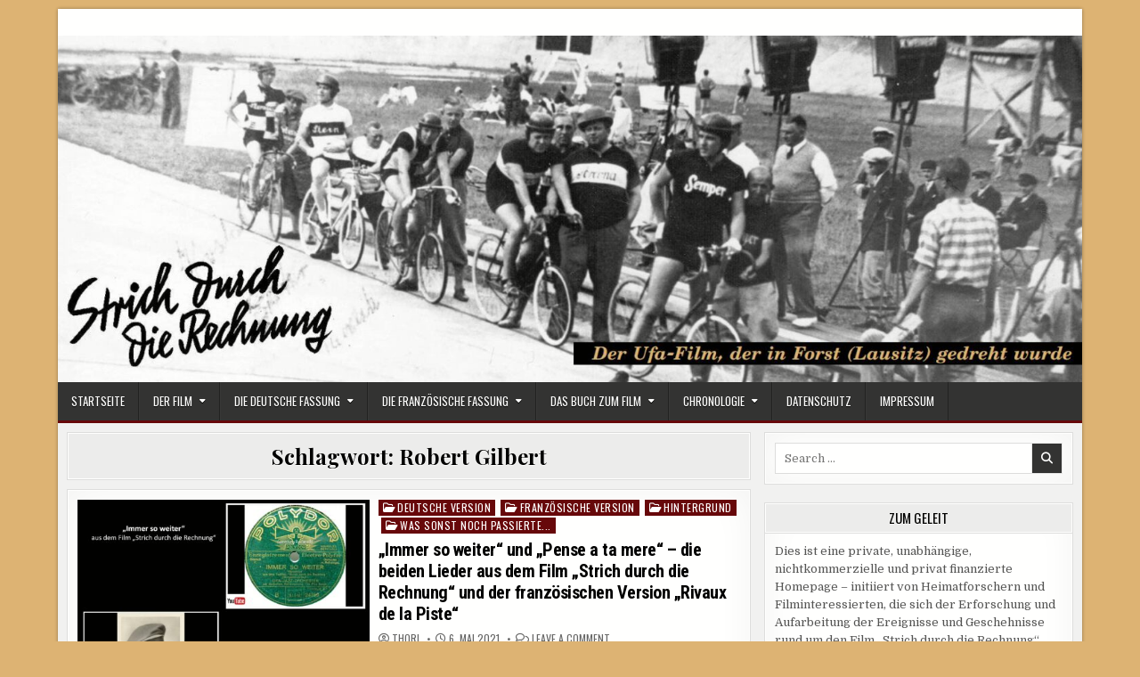

--- FILE ---
content_type: text/html; charset=UTF-8
request_url: http://strich-durch-die-rechnung.de/tag/robert-gilbert/
body_size: 56830
content:
<!DOCTYPE html>
<html lang="de">
<head>
<meta charset="UTF-8">
<meta name="viewport" content="width=device-width, initial-scale=1.0">
<link rel="profile" href="http://gmpg.org/xfn/11">
<title>Robert Gilbert &#8211; Strich durch die Rechnung</title>
<meta name='robots' content='max-image-preview:large' />
<link rel='dns-prefetch' href='//fonts.googleapis.com' />
<link rel="alternate" type="application/rss+xml" title="Strich durch die Rechnung &raquo; Feed" href="http://strich-durch-die-rechnung.de/feed/" />
<link rel="alternate" type="application/rss+xml" title="Strich durch die Rechnung &raquo; Kommentar-Feed" href="http://strich-durch-die-rechnung.de/comments/feed/" />
<link rel="alternate" type="application/rss+xml" title="Strich durch die Rechnung &raquo; Robert Gilbert Schlagwort-Feed" href="http://strich-durch-die-rechnung.de/tag/robert-gilbert/feed/" />
<style id='wp-img-auto-sizes-contain-inline-css' type='text/css'>
img:is([sizes=auto i],[sizes^="auto," i]){contain-intrinsic-size:3000px 1500px}
/*# sourceURL=wp-img-auto-sizes-contain-inline-css */
</style>
<style id='wp-emoji-styles-inline-css' type='text/css'>

	img.wp-smiley, img.emoji {
		display: inline !important;
		border: none !important;
		box-shadow: none !important;
		height: 1em !important;
		width: 1em !important;
		margin: 0 0.07em !important;
		vertical-align: -0.1em !important;
		background: none !important;
		padding: 0 !important;
	}
/*# sourceURL=wp-emoji-styles-inline-css */
</style>
<style id='wp-block-library-inline-css' type='text/css'>
:root{--wp-block-synced-color:#7a00df;--wp-block-synced-color--rgb:122,0,223;--wp-bound-block-color:var(--wp-block-synced-color);--wp-editor-canvas-background:#ddd;--wp-admin-theme-color:#007cba;--wp-admin-theme-color--rgb:0,124,186;--wp-admin-theme-color-darker-10:#006ba1;--wp-admin-theme-color-darker-10--rgb:0,107,160.5;--wp-admin-theme-color-darker-20:#005a87;--wp-admin-theme-color-darker-20--rgb:0,90,135;--wp-admin-border-width-focus:2px}@media (min-resolution:192dpi){:root{--wp-admin-border-width-focus:1.5px}}.wp-element-button{cursor:pointer}:root .has-very-light-gray-background-color{background-color:#eee}:root .has-very-dark-gray-background-color{background-color:#313131}:root .has-very-light-gray-color{color:#eee}:root .has-very-dark-gray-color{color:#313131}:root .has-vivid-green-cyan-to-vivid-cyan-blue-gradient-background{background:linear-gradient(135deg,#00d084,#0693e3)}:root .has-purple-crush-gradient-background{background:linear-gradient(135deg,#34e2e4,#4721fb 50%,#ab1dfe)}:root .has-hazy-dawn-gradient-background{background:linear-gradient(135deg,#faaca8,#dad0ec)}:root .has-subdued-olive-gradient-background{background:linear-gradient(135deg,#fafae1,#67a671)}:root .has-atomic-cream-gradient-background{background:linear-gradient(135deg,#fdd79a,#004a59)}:root .has-nightshade-gradient-background{background:linear-gradient(135deg,#330968,#31cdcf)}:root .has-midnight-gradient-background{background:linear-gradient(135deg,#020381,#2874fc)}:root{--wp--preset--font-size--normal:16px;--wp--preset--font-size--huge:42px}.has-regular-font-size{font-size:1em}.has-larger-font-size{font-size:2.625em}.has-normal-font-size{font-size:var(--wp--preset--font-size--normal)}.has-huge-font-size{font-size:var(--wp--preset--font-size--huge)}.has-text-align-center{text-align:center}.has-text-align-left{text-align:left}.has-text-align-right{text-align:right}.has-fit-text{white-space:nowrap!important}#end-resizable-editor-section{display:none}.aligncenter{clear:both}.items-justified-left{justify-content:flex-start}.items-justified-center{justify-content:center}.items-justified-right{justify-content:flex-end}.items-justified-space-between{justify-content:space-between}.screen-reader-text{border:0;clip-path:inset(50%);height:1px;margin:-1px;overflow:hidden;padding:0;position:absolute;width:1px;word-wrap:normal!important}.screen-reader-text:focus{background-color:#ddd;clip-path:none;color:#444;display:block;font-size:1em;height:auto;left:5px;line-height:normal;padding:15px 23px 14px;text-decoration:none;top:5px;width:auto;z-index:100000}html :where(.has-border-color){border-style:solid}html :where([style*=border-top-color]){border-top-style:solid}html :where([style*=border-right-color]){border-right-style:solid}html :where([style*=border-bottom-color]){border-bottom-style:solid}html :where([style*=border-left-color]){border-left-style:solid}html :where([style*=border-width]){border-style:solid}html :where([style*=border-top-width]){border-top-style:solid}html :where([style*=border-right-width]){border-right-style:solid}html :where([style*=border-bottom-width]){border-bottom-style:solid}html :where([style*=border-left-width]){border-left-style:solid}html :where(img[class*=wp-image-]){height:auto;max-width:100%}:where(figure){margin:0 0 1em}html :where(.is-position-sticky){--wp-admin--admin-bar--position-offset:var(--wp-admin--admin-bar--height,0px)}@media screen and (max-width:600px){html :where(.is-position-sticky){--wp-admin--admin-bar--position-offset:0px}}

/*# sourceURL=wp-block-library-inline-css */
</style><style id='global-styles-inline-css' type='text/css'>
:root{--wp--preset--aspect-ratio--square: 1;--wp--preset--aspect-ratio--4-3: 4/3;--wp--preset--aspect-ratio--3-4: 3/4;--wp--preset--aspect-ratio--3-2: 3/2;--wp--preset--aspect-ratio--2-3: 2/3;--wp--preset--aspect-ratio--16-9: 16/9;--wp--preset--aspect-ratio--9-16: 9/16;--wp--preset--color--black: #000000;--wp--preset--color--cyan-bluish-gray: #abb8c3;--wp--preset--color--white: #ffffff;--wp--preset--color--pale-pink: #f78da7;--wp--preset--color--vivid-red: #cf2e2e;--wp--preset--color--luminous-vivid-orange: #ff6900;--wp--preset--color--luminous-vivid-amber: #fcb900;--wp--preset--color--light-green-cyan: #7bdcb5;--wp--preset--color--vivid-green-cyan: #00d084;--wp--preset--color--pale-cyan-blue: #8ed1fc;--wp--preset--color--vivid-cyan-blue: #0693e3;--wp--preset--color--vivid-purple: #9b51e0;--wp--preset--gradient--vivid-cyan-blue-to-vivid-purple: linear-gradient(135deg,rgb(6,147,227) 0%,rgb(155,81,224) 100%);--wp--preset--gradient--light-green-cyan-to-vivid-green-cyan: linear-gradient(135deg,rgb(122,220,180) 0%,rgb(0,208,130) 100%);--wp--preset--gradient--luminous-vivid-amber-to-luminous-vivid-orange: linear-gradient(135deg,rgb(252,185,0) 0%,rgb(255,105,0) 100%);--wp--preset--gradient--luminous-vivid-orange-to-vivid-red: linear-gradient(135deg,rgb(255,105,0) 0%,rgb(207,46,46) 100%);--wp--preset--gradient--very-light-gray-to-cyan-bluish-gray: linear-gradient(135deg,rgb(238,238,238) 0%,rgb(169,184,195) 100%);--wp--preset--gradient--cool-to-warm-spectrum: linear-gradient(135deg,rgb(74,234,220) 0%,rgb(151,120,209) 20%,rgb(207,42,186) 40%,rgb(238,44,130) 60%,rgb(251,105,98) 80%,rgb(254,248,76) 100%);--wp--preset--gradient--blush-light-purple: linear-gradient(135deg,rgb(255,206,236) 0%,rgb(152,150,240) 100%);--wp--preset--gradient--blush-bordeaux: linear-gradient(135deg,rgb(254,205,165) 0%,rgb(254,45,45) 50%,rgb(107,0,62) 100%);--wp--preset--gradient--luminous-dusk: linear-gradient(135deg,rgb(255,203,112) 0%,rgb(199,81,192) 50%,rgb(65,88,208) 100%);--wp--preset--gradient--pale-ocean: linear-gradient(135deg,rgb(255,245,203) 0%,rgb(182,227,212) 50%,rgb(51,167,181) 100%);--wp--preset--gradient--electric-grass: linear-gradient(135deg,rgb(202,248,128) 0%,rgb(113,206,126) 100%);--wp--preset--gradient--midnight: linear-gradient(135deg,rgb(2,3,129) 0%,rgb(40,116,252) 100%);--wp--preset--font-size--small: 13px;--wp--preset--font-size--medium: 20px;--wp--preset--font-size--large: 36px;--wp--preset--font-size--x-large: 42px;--wp--preset--spacing--20: 0.44rem;--wp--preset--spacing--30: 0.67rem;--wp--preset--spacing--40: 1rem;--wp--preset--spacing--50: 1.5rem;--wp--preset--spacing--60: 2.25rem;--wp--preset--spacing--70: 3.38rem;--wp--preset--spacing--80: 5.06rem;--wp--preset--shadow--natural: 6px 6px 9px rgba(0, 0, 0, 0.2);--wp--preset--shadow--deep: 12px 12px 50px rgba(0, 0, 0, 0.4);--wp--preset--shadow--sharp: 6px 6px 0px rgba(0, 0, 0, 0.2);--wp--preset--shadow--outlined: 6px 6px 0px -3px rgb(255, 255, 255), 6px 6px rgb(0, 0, 0);--wp--preset--shadow--crisp: 6px 6px 0px rgb(0, 0, 0);}:where(.is-layout-flex){gap: 0.5em;}:where(.is-layout-grid){gap: 0.5em;}body .is-layout-flex{display: flex;}.is-layout-flex{flex-wrap: wrap;align-items: center;}.is-layout-flex > :is(*, div){margin: 0;}body .is-layout-grid{display: grid;}.is-layout-grid > :is(*, div){margin: 0;}:where(.wp-block-columns.is-layout-flex){gap: 2em;}:where(.wp-block-columns.is-layout-grid){gap: 2em;}:where(.wp-block-post-template.is-layout-flex){gap: 1.25em;}:where(.wp-block-post-template.is-layout-grid){gap: 1.25em;}.has-black-color{color: var(--wp--preset--color--black) !important;}.has-cyan-bluish-gray-color{color: var(--wp--preset--color--cyan-bluish-gray) !important;}.has-white-color{color: var(--wp--preset--color--white) !important;}.has-pale-pink-color{color: var(--wp--preset--color--pale-pink) !important;}.has-vivid-red-color{color: var(--wp--preset--color--vivid-red) !important;}.has-luminous-vivid-orange-color{color: var(--wp--preset--color--luminous-vivid-orange) !important;}.has-luminous-vivid-amber-color{color: var(--wp--preset--color--luminous-vivid-amber) !important;}.has-light-green-cyan-color{color: var(--wp--preset--color--light-green-cyan) !important;}.has-vivid-green-cyan-color{color: var(--wp--preset--color--vivid-green-cyan) !important;}.has-pale-cyan-blue-color{color: var(--wp--preset--color--pale-cyan-blue) !important;}.has-vivid-cyan-blue-color{color: var(--wp--preset--color--vivid-cyan-blue) !important;}.has-vivid-purple-color{color: var(--wp--preset--color--vivid-purple) !important;}.has-black-background-color{background-color: var(--wp--preset--color--black) !important;}.has-cyan-bluish-gray-background-color{background-color: var(--wp--preset--color--cyan-bluish-gray) !important;}.has-white-background-color{background-color: var(--wp--preset--color--white) !important;}.has-pale-pink-background-color{background-color: var(--wp--preset--color--pale-pink) !important;}.has-vivid-red-background-color{background-color: var(--wp--preset--color--vivid-red) !important;}.has-luminous-vivid-orange-background-color{background-color: var(--wp--preset--color--luminous-vivid-orange) !important;}.has-luminous-vivid-amber-background-color{background-color: var(--wp--preset--color--luminous-vivid-amber) !important;}.has-light-green-cyan-background-color{background-color: var(--wp--preset--color--light-green-cyan) !important;}.has-vivid-green-cyan-background-color{background-color: var(--wp--preset--color--vivid-green-cyan) !important;}.has-pale-cyan-blue-background-color{background-color: var(--wp--preset--color--pale-cyan-blue) !important;}.has-vivid-cyan-blue-background-color{background-color: var(--wp--preset--color--vivid-cyan-blue) !important;}.has-vivid-purple-background-color{background-color: var(--wp--preset--color--vivid-purple) !important;}.has-black-border-color{border-color: var(--wp--preset--color--black) !important;}.has-cyan-bluish-gray-border-color{border-color: var(--wp--preset--color--cyan-bluish-gray) !important;}.has-white-border-color{border-color: var(--wp--preset--color--white) !important;}.has-pale-pink-border-color{border-color: var(--wp--preset--color--pale-pink) !important;}.has-vivid-red-border-color{border-color: var(--wp--preset--color--vivid-red) !important;}.has-luminous-vivid-orange-border-color{border-color: var(--wp--preset--color--luminous-vivid-orange) !important;}.has-luminous-vivid-amber-border-color{border-color: var(--wp--preset--color--luminous-vivid-amber) !important;}.has-light-green-cyan-border-color{border-color: var(--wp--preset--color--light-green-cyan) !important;}.has-vivid-green-cyan-border-color{border-color: var(--wp--preset--color--vivid-green-cyan) !important;}.has-pale-cyan-blue-border-color{border-color: var(--wp--preset--color--pale-cyan-blue) !important;}.has-vivid-cyan-blue-border-color{border-color: var(--wp--preset--color--vivid-cyan-blue) !important;}.has-vivid-purple-border-color{border-color: var(--wp--preset--color--vivid-purple) !important;}.has-vivid-cyan-blue-to-vivid-purple-gradient-background{background: var(--wp--preset--gradient--vivid-cyan-blue-to-vivid-purple) !important;}.has-light-green-cyan-to-vivid-green-cyan-gradient-background{background: var(--wp--preset--gradient--light-green-cyan-to-vivid-green-cyan) !important;}.has-luminous-vivid-amber-to-luminous-vivid-orange-gradient-background{background: var(--wp--preset--gradient--luminous-vivid-amber-to-luminous-vivid-orange) !important;}.has-luminous-vivid-orange-to-vivid-red-gradient-background{background: var(--wp--preset--gradient--luminous-vivid-orange-to-vivid-red) !important;}.has-very-light-gray-to-cyan-bluish-gray-gradient-background{background: var(--wp--preset--gradient--very-light-gray-to-cyan-bluish-gray) !important;}.has-cool-to-warm-spectrum-gradient-background{background: var(--wp--preset--gradient--cool-to-warm-spectrum) !important;}.has-blush-light-purple-gradient-background{background: var(--wp--preset--gradient--blush-light-purple) !important;}.has-blush-bordeaux-gradient-background{background: var(--wp--preset--gradient--blush-bordeaux) !important;}.has-luminous-dusk-gradient-background{background: var(--wp--preset--gradient--luminous-dusk) !important;}.has-pale-ocean-gradient-background{background: var(--wp--preset--gradient--pale-ocean) !important;}.has-electric-grass-gradient-background{background: var(--wp--preset--gradient--electric-grass) !important;}.has-midnight-gradient-background{background: var(--wp--preset--gradient--midnight) !important;}.has-small-font-size{font-size: var(--wp--preset--font-size--small) !important;}.has-medium-font-size{font-size: var(--wp--preset--font-size--medium) !important;}.has-large-font-size{font-size: var(--wp--preset--font-size--large) !important;}.has-x-large-font-size{font-size: var(--wp--preset--font-size--x-large) !important;}
/*# sourceURL=global-styles-inline-css */
</style>

<style id='classic-theme-styles-inline-css' type='text/css'>
/*! This file is auto-generated */
.wp-block-button__link{color:#fff;background-color:#32373c;border-radius:9999px;box-shadow:none;text-decoration:none;padding:calc(.667em + 2px) calc(1.333em + 2px);font-size:1.125em}.wp-block-file__button{background:#32373c;color:#fff;text-decoration:none}
/*# sourceURL=/wp-includes/css/classic-themes.min.css */
</style>
<link rel='stylesheet' id='bst-styles-css' href='http://strich-durch-die-rechnung.de/wp-content/plugins/bst-dsgvo-cookie/includes/css/style.css?ver=6.9' type='text/css' media='all' />
<link rel='stylesheet' id='bst-alert1-css-css' href='http://strich-durch-die-rechnung.de/wp-content/plugins/bst-dsgvo-cookie/includes/css/bst-mesage.css?ver=6.9' type='text/css' media='all' />
<link rel='stylesheet' id='bst-alert2-css-css' href='http://strich-durch-die-rechnung.de/wp-content/plugins/bst-dsgvo-cookie/includes/css/bst-mesage-flat-theme.css?ver=6.9' type='text/css' media='all' />
<link rel='stylesheet' id='boldwp-maincss-css' href='http://strich-durch-die-rechnung.de/wp-content/themes/boldwp/style.css' type='text/css' media='all' />
<link rel='stylesheet' id='fontawesome-css' href='http://strich-durch-die-rechnung.de/wp-content/themes/boldwp/assets/css/all.min.css' type='text/css' media='all' />
<link rel='stylesheet' id='boldwp-webfont-css' href='//fonts.googleapis.com/css?family=Playfair+Display:400,400i,700,700i|Domine:400,700|Oswald:400,700|Patua+One|Roboto+Condensed:400,400i,700,700i&#038;display=swap' type='text/css' media='all' />
<link rel='stylesheet' id='tablepress-default-css' href='http://strich-durch-die-rechnung.de/wp-content/plugins/tablepress/css/build/default.css?ver=3.2.6' type='text/css' media='all' />
<script type="text/javascript" src="http://strich-durch-die-rechnung.de/wp-includes/js/jquery/jquery.min.js?ver=3.7.1" id="jquery-core-js"></script>
<script type="text/javascript" src="http://strich-durch-die-rechnung.de/wp-includes/js/jquery/jquery-migrate.min.js?ver=3.4.1" id="jquery-migrate-js"></script>
<script type="text/javascript" src="http://strich-durch-die-rechnung.de/wp-content/plugins/related-posts-thumbnails/assets/js/front.min.js?ver=4.3.1" id="rpt_front_style-js"></script>
<script type="text/javascript" src="http://strich-durch-die-rechnung.de/wp-content/plugins/related-posts-thumbnails/assets/js/lazy-load.js?ver=4.3.1" id="rpt-lazy-load-js"></script>
<link rel="https://api.w.org/" href="http://strich-durch-die-rechnung.de/wp-json/" /><link rel="alternate" title="JSON" type="application/json" href="http://strich-durch-die-rechnung.de/wp-json/wp/v2/tags/36" /><link rel="EditURI" type="application/rsd+xml" title="RSD" href="http://strich-durch-die-rechnung.de/xmlrpc.php?rsd" />
<meta name="generator" content="WordPress 6.9" />
        <style>
            #related_posts_thumbnails li {
                border-right: 1px solid #dddddd;
                background-color: rgb(221,179,115)            }

            #related_posts_thumbnails li:hover {
                background-color: #eeeeee;
            }

            .relpost_content {
                font-size: 12px;
                color: #333333;
            }

            .relpost-block-single {
                background-color: rgb(221,179,115);
                border-right: 1px solid #dddddd;
                border-left: 1px solid #dddddd;
                margin-right: -1px;
            }

            .relpost-block-single:hover {
                background-color: #eeeeee;
            }
        </style>

        <style type="text/css">.recentcomments a{display:inline !important;padding:0 !important;margin:0 !important;}</style>    <style type="text/css">
            .boldwp-site-title, .boldwp-site-description {position: absolute;clip: rect(1px, 1px, 1px, 1px);}
        </style>
    <style type="text/css" id="custom-background-css">
body.custom-background { background-color: #ddb373; }
</style>
	</head>

<body class="archive tag tag-robert-gilbert tag-36 custom-background wp-theme-boldwp boldwp-group-blog boldwp-animated boldwp-fadein boldwp-header-image-active boldwp-primary-menu-active boldwp-primary-mobile-menu-active boldwp-secondary-mobile-menu-active boldwp-table-css-active boldwp-uc-links" id="boldwp-site-body" itemscope="itemscope" itemtype="http://schema.org/WebPage">
<a class="skip-link screen-reader-text" href="#boldwp-posts-wrapper">Skip to content</a>

<div class="boldwp-site-wrapper">


<div class="boldwp-outer-wrapper">
<div class="boldwp-container" id="boldwp-header" itemscope="itemscope" itemtype="http://schema.org/WPHeader" role="banner">
<div class="boldwp-head-content boldwp-clearfix" id="boldwp-head-content">

<div class="boldwp-header-inside boldwp-clearfix">
<div class="boldwp-header-inside-content boldwp-clearfix">

<div class="boldwp-logo">
    <div class="site-branding">
                  <p class="boldwp-site-title"><a href="http://strich-durch-die-rechnung.de/" rel="home">Strich durch die Rechnung</a></p>
            <p class="boldwp-site-description"><span></span></p>        </div>
</div>

<div class="boldwp-header-ad">
</div><!--/.boldwp-header-ad -->

</div>
</div>

</div><!--/#boldwp-head-content -->
</div><!--/#boldwp-header -->
</div>


    <div class="boldwp-outer-wrapper">
    <div class="boldwp-header-image boldwp-clearfix">
    <img src="http://strich-durch-die-rechnung.de/wp-content/uploads/2021/05/cropped-Titelleiste-Variante-3.jpg" width="1500" height="508" alt="" class="boldwp-header-img" srcset="http://strich-durch-die-rechnung.de/wp-content/uploads/2021/05/cropped-Titelleiste-Variante-3.jpg 1500w, http://strich-durch-die-rechnung.de/wp-content/uploads/2021/05/cropped-Titelleiste-Variante-3-300x102.jpg 300w, http://strich-durch-die-rechnung.de/wp-content/uploads/2021/05/cropped-Titelleiste-Variante-3-1024x347.jpg 1024w, http://strich-durch-die-rechnung.de/wp-content/uploads/2021/05/cropped-Titelleiste-Variante-3-768x260.jpg 768w, http://strich-durch-die-rechnung.de/wp-content/uploads/2021/05/cropped-Titelleiste-Variante-3-1130x383.jpg 1130w, http://strich-durch-die-rechnung.de/wp-content/uploads/2021/05/cropped-Titelleiste-Variante-3-750x254.jpg 750w" sizes="(max-width: 1500px) 100vw, 1500px" decoding="async" fetchpriority="high" />        </div>
    </div>
    
<div class="boldwp-outer-wrapper">
<div class="boldwp-container boldwp-primary-menu-container boldwp-clearfix">
<div class="boldwp-primary-menu-container-inside boldwp-clearfix">

<nav class="boldwp-nav-primary" id="boldwp-primary-navigation" itemscope="itemscope" itemtype="http://schema.org/SiteNavigationElement" role="navigation" aria-label="Primary Menu">
<button class="boldwp-primary-responsive-menu-icon" aria-controls="boldwp-menu-primary-navigation" aria-expanded="false">Menu</button>
<ul id="boldwp-menu-primary-navigation" class="boldwp-primary-nav-menu boldwp-menu-primary"><li id="menu-item-6" class="menu-item menu-item-type-custom menu-item-object-custom menu-item-home menu-item-6"><a href="http://strich-durch-die-rechnung.de/">Startseite</a></li>
<li id="menu-item-1234" class="menu-item menu-item-type-post_type menu-item-object-page menu-item-has-children menu-item-1234"><a href="http://strich-durch-die-rechnung.de/der-film/">Der Film</a>
<ul class="sub-menu">
	<li id="menu-item-1198" class="menu-item menu-item-type-post_type menu-item-object-page menu-item-1198"><a href="http://strich-durch-die-rechnung.de/der-film/inhalt/">Inhalt</a></li>
	<li id="menu-item-1197" class="menu-item menu-item-type-post_type menu-item-object-page menu-item-1197"><a href="http://strich-durch-die-rechnung.de/der-film/drehort-forster-radrennbahn/">Drehort Forster Radrennbahn</a></li>
	<li id="menu-item-1195" class="menu-item menu-item-type-post_type menu-item-object-page menu-item-1195"><a href="http://strich-durch-die-rechnung.de/der-film/das-sagten-die-filmkritiker/">Das sagten die Filmkritiker</a></li>
	<li id="menu-item-1199" class="menu-item menu-item-type-post_type menu-item-object-page menu-item-1199"><a href="http://strich-durch-die-rechnung.de/der-film/zeitzeugen-erinnern-sich/">Zeitzeugen erinnern sich</a></li>
	<li id="menu-item-1204" class="menu-item menu-item-type-post_type menu-item-object-page menu-item-1204"><a href="http://strich-durch-die-rechnung.de/der-film/pressespiegel/">Presse-/Medienspiegel</a></li>
</ul>
</li>
<li id="menu-item-32" class="menu-item menu-item-type-post_type menu-item-object-page menu-item-has-children menu-item-32"><a href="http://strich-durch-die-rechnung.de/die-deutsche-fassung/">Die deutsche Fassung</a>
<ul class="sub-menu">
	<li id="menu-item-18" class="menu-item menu-item-type-post_type menu-item-object-page menu-item-18"><a href="http://strich-durch-die-rechnung.de/die-deutsche-fassung/stab-und-besetzung/">Stab und Besetzung</a></li>
</ul>
</li>
<li id="menu-item-17" class="menu-item menu-item-type-post_type menu-item-object-page menu-item-has-children menu-item-17"><a href="http://strich-durch-die-rechnung.de/die-franzoesische-fassung/">Die französische Fassung</a>
<ul class="sub-menu">
	<li id="menu-item-36" class="menu-item menu-item-type-post_type menu-item-object-page menu-item-36"><a href="http://strich-durch-die-rechnung.de/die-franzoesische-fassung/stab-und-besetzung/">Stab und Besetzung</a></li>
	<li id="menu-item-1756" class="menu-item menu-item-type-post_type menu-item-object-page menu-item-1756"><a href="http://strich-durch-die-rechnung.de/die-franzoesische-fassung/fotos-2/">Fotos</a></li>
</ul>
</li>
<li id="menu-item-1164" class="menu-item menu-item-type-post_type menu-item-object-page menu-item-has-children menu-item-1164"><a href="http://strich-durch-die-rechnung.de/das-buch-zum-film/">Das Buch zum Film</a>
<ul class="sub-menu">
	<li id="menu-item-1190" class="menu-item menu-item-type-post_type menu-item-object-page menu-item-1190"><a href="http://strich-durch-die-rechnung.de/das-buch-zum-film/pressestimmen/">Pressestimmen</a></li>
</ul>
</li>
<li id="menu-item-27" class="menu-item menu-item-type-post_type menu-item-object-page menu-item-has-children menu-item-27"><a href="http://strich-durch-die-rechnung.de/chronologie/">Chronologie</a>
<ul class="sub-menu">
	<li id="menu-item-609" class="menu-item menu-item-type-post_type menu-item-object-page menu-item-609"><a href="http://strich-durch-die-rechnung.de/chronologie/wo-lief-welche-version/">Wo lief welche Version?</a></li>
</ul>
</li>
<li id="menu-item-91" class="menu-item menu-item-type-post_type menu-item-object-page menu-item-privacy-policy menu-item-91"><a rel="privacy-policy" href="http://strich-durch-die-rechnung.de/datenschutz/">Datenschutz</a></li>
<li id="menu-item-16" class="menu-item menu-item-type-post_type menu-item-object-page menu-item-16"><a href="http://strich-durch-die-rechnung.de/impressum/">Impressum</a></li>
</ul></nav>

</div>
</div>
</div>

<div id="boldwp-search-overlay-wrap" class="boldwp-search-overlay">
  <div class="boldwp-search-overlay-content">
    
<form role="search" method="get" class="boldwp-search-form" action="http://strich-durch-die-rechnung.de/">
<label>
    <span class="boldwp-sr-only">Search for:</span>
    <input type="search" class="boldwp-search-field" placeholder="Search &hellip;" value="" name="s" />
</label>
<input type="submit" class="boldwp-search-submit" value="&#xf002;" />
</form>  </div>
  <button class="boldwp-search-closebtn" aria-label="Close Search" title="Close Search">&#xD7;</button>
</div>

<div class="boldwp-outer-wrapper">


</div>

<div class="boldwp-outer-wrapper" id="boldwp-wrapper-outside">

<div class="boldwp-container boldwp-clearfix" id="boldwp-wrapper">
<div class="boldwp-content-wrapper boldwp-clearfix" id="boldwp-content-wrapper">
<div class="boldwp-main-wrapper boldwp-clearfix" id="boldwp-main-wrapper" itemscope="itemscope" itemtype="http://schema.org/Blog" role="main">
<div class="theiaStickySidebar">
<div class="boldwp-main-wrapper-inside boldwp-clearfix">




<div class="boldwp-posts-wrapper" id="boldwp-posts-wrapper">
<div class="boldwp-posts">

<div class="boldwp-page-header-outside">
<header class="boldwp-page-header">
<div class="boldwp-page-header-inside">
<h1 class="page-title">Schlagwort: <span>Robert Gilbert</span></h1></div>
</header>
</div>

<div class="boldwp-posts-content">


    <div class="boldwp-posts-container boldwp-fp04-posts-container boldwp-fpw-1-column">
        
        
<div id="post-710" class="boldwp-fp04-post boldwp-item-post boldwp-box">
<div class="boldwp-box-inside">

                <div class="boldwp-fp04-post-thumbnail boldwp-fp-post-thumbnail">
            <a href="http://strich-durch-die-rechnung.de/immer-so-weiter-und-pense-a-ta-mere-die-beiden-lieder-aus-dem-film-strich-durch-die-rechnung-und-der-franzoesischen-version-rivaux-de/" title="Permanent Link to „Immer so weiter“ und „Pense a ta mere“ &#8211;  die beiden Lieder aus dem Film „Strich durch die Rechnung“ und der französischen Version „Rivaux de la Piste“" class="boldwp-fp04-post-thumbnail-link boldwp-fp-post-thumbnail-link"><img width="480" height="360" src="http://strich-durch-die-rechnung.de/wp-content/uploads/2021/05/Immer-so-weiter-480x360.jpg" class="boldwp-fp04-post-thumbnail-img boldwp-fp-post-thumbnail-img wp-post-image" alt="" title="„Immer so weiter“ und „Pense a ta mere“ &#8211;  die beiden Lieder aus dem Film „Strich durch die Rechnung“ und der französischen Version „Rivaux de la Piste“" decoding="async" srcset="http://strich-durch-die-rechnung.de/wp-content/uploads/2021/05/Immer-so-weiter-480x360.jpg 480w, http://strich-durch-die-rechnung.de/wp-content/uploads/2021/05/Immer-so-weiter-300x225.jpg 300w, http://strich-durch-die-rechnung.de/wp-content/uploads/2021/05/Immer-so-weiter-1024x768.jpg 1024w, http://strich-durch-die-rechnung.de/wp-content/uploads/2021/05/Immer-so-weiter-768x576.jpg 768w, http://strich-durch-die-rechnung.de/wp-content/uploads/2021/05/Immer-so-weiter-1536x1152.jpg 1536w, http://strich-durch-die-rechnung.de/wp-content/uploads/2021/05/Immer-so-weiter-1130x848.jpg 1130w, http://strich-durch-die-rechnung.de/wp-content/uploads/2021/05/Immer-so-weiter-750x563.jpg 750w, http://strich-durch-die-rechnung.de/wp-content/uploads/2021/05/Immer-so-weiter.jpg 1920w" sizes="(max-width: 480px) 100vw, 480px" /></a>
        </div>
        
    <div class="boldwp-fp04-post-details">
    <div class="boldwp-fp04-post-categories boldwp-fp-post-categories"><span class="boldwp-sr-only">Posted in </span><a href="http://strich-durch-die-rechnung.de/category/deutsche-version/" rel="category tag">Deutsche Version</a>&nbsp;<a href="http://strich-durch-die-rechnung.de/category/franzoesische-version/" rel="category tag">Französische Version</a>&nbsp;<a href="http://strich-durch-die-rechnung.de/category/hintergrund/" rel="category tag">Hintergrund</a>&nbsp;<a href="http://strich-durch-die-rechnung.de/category/was-sonst-noch-passierte/" rel="category tag">Was sonst noch passierte...</a></div>
        <h3 class="boldwp-fp04-post-title boldwp-fp-post-title"><a href="http://strich-durch-die-rechnung.de/immer-so-weiter-und-pense-a-ta-mere-die-beiden-lieder-aus-dem-film-strich-durch-die-rechnung-und-der-franzoesischen-version-rivaux-de/" rel="bookmark">„Immer so weiter“ und „Pense a ta mere“ &#8211;  die beiden Lieder aus dem Film „Strich durch die Rechnung“ und der französischen Version „Rivaux de la Piste“</a></h3>    
            <div class="boldwp-fp04-post-footer boldwp-fp-post-footer">
    <span class="boldwp-fp04-post-author boldwp-fp-post-author boldwp-fp04-post-meta boldwp-fp-post-meta"><i class="far fa-user-circle" aria-hidden="true"></i>&nbsp;<a href="http://strich-durch-die-rechnung.de/author/admin/">Thori</a></span>    <span class="boldwp-fp04-post-date boldwp-fp-post-date boldwp-fp04-post-meta boldwp-fp-post-meta"><i class="far fa-clock" aria-hidden="true"></i>&nbsp;6. Mai 2021</span>        <span class="boldwp-fp04-post-comment boldwp-fp-post-comment boldwp-fp04-post-meta boldwp-fp-post-meta"><i class="far fa-comments" aria-hidden="true"></i>&nbsp;<a href="http://strich-durch-die-rechnung.de/immer-so-weiter-und-pense-a-ta-mere-die-beiden-lieder-aus-dem-film-strich-durch-die-rechnung-und-der-franzoesischen-version-rivaux-de/#respond">Leave a Comment<span class="boldwp-sr-only"> on „Immer so weiter“ und „Pense a ta mere“ &#8211;  die beiden Lieder aus dem Film „Strich durch die Rechnung“ und der französischen Version „Rivaux de la Piste“</span></a></span>
        </div>
    
    <div class="boldwp-fp04-post-snippet boldwp-fp-post-snippet boldwp-fp04-post-excerpt boldwp-fp-post-excerpt"><p>Das Lied „Immer so weiter“, Text von Robert Gilbert, Musik von Hans Otto Borgmann, ist in der deutschen Filmversion das bestimmende Musikstück. Es stimmt den&#8230;</p>
</div>
    <div class='boldwp-fp04-post-read-more boldwp-fp-post-read-more'><a href="http://strich-durch-die-rechnung.de/immer-so-weiter-und-pense-a-ta-mere-die-beiden-lieder-aus-dem-film-strich-durch-die-rechnung-und-der-franzoesischen-version-rivaux-de/">Weiterlesen<span class="boldwp-sr-only"> „Immer so weiter“ und „Pense a ta mere“ &#8211;  die beiden Lieder aus dem Film „Strich durch die Rechnung“ und der französischen Version „Rivaux de la Piste“</span></a></div>    </div>

</div>
</div>
    
        
<div id="post-231" class="boldwp-fp04-post boldwp-item-post boldwp-box">
<div class="boldwp-box-inside">

                <div class="boldwp-fp04-post-thumbnail boldwp-fp-post-thumbnail">
            <a href="http://strich-durch-die-rechnung.de/wo-ist-hannis-lied/" title="Permanent Link to Wo ist Hannis Lied?" class="boldwp-fp04-post-thumbnail-link boldwp-fp-post-thumbnail-link"><img width="480" height="360" src="http://strich-durch-die-rechnung.de/wp-content/uploads/2021/03/Praesentation1_Hannis-Lied.jpg" class="boldwp-fp04-post-thumbnail-img boldwp-fp-post-thumbnail-img wp-post-image" alt="" title="Wo ist Hannis Lied?" decoding="async" srcset="http://strich-durch-die-rechnung.de/wp-content/uploads/2021/03/Praesentation1_Hannis-Lied.jpg 1920w, http://strich-durch-die-rechnung.de/wp-content/uploads/2021/03/Praesentation1_Hannis-Lied-300x225.jpg 300w, http://strich-durch-die-rechnung.de/wp-content/uploads/2021/03/Praesentation1_Hannis-Lied-1024x768.jpg 1024w, http://strich-durch-die-rechnung.de/wp-content/uploads/2021/03/Praesentation1_Hannis-Lied-768x576.jpg 768w, http://strich-durch-die-rechnung.de/wp-content/uploads/2021/03/Praesentation1_Hannis-Lied-1536x1152.jpg 1536w" sizes="(max-width: 480px) 100vw, 480px" /></a>
        </div>
        
    <div class="boldwp-fp04-post-details">
    <div class="boldwp-fp04-post-categories boldwp-fp-post-categories"><span class="boldwp-sr-only">Posted in </span><a href="http://strich-durch-die-rechnung.de/category/deutsche-version/" rel="category tag">Deutsche Version</a></div>
        <h3 class="boldwp-fp04-post-title boldwp-fp-post-title"><a href="http://strich-durch-die-rechnung.de/wo-ist-hannis-lied/" rel="bookmark">Wo ist Hannis Lied?</a></h3>    
            <div class="boldwp-fp04-post-footer boldwp-fp-post-footer">
    <span class="boldwp-fp04-post-author boldwp-fp-post-author boldwp-fp04-post-meta boldwp-fp-post-meta"><i class="far fa-user-circle" aria-hidden="true"></i>&nbsp;<a href="http://strich-durch-die-rechnung.de/author/admin/">Thori</a></span>    <span class="boldwp-fp04-post-date boldwp-fp-post-date boldwp-fp04-post-meta boldwp-fp-post-meta"><i class="far fa-clock" aria-hidden="true"></i>&nbsp;29. März 2021</span>        <span class="boldwp-fp04-post-comment boldwp-fp-post-comment boldwp-fp04-post-meta boldwp-fp-post-meta"><i class="far fa-comments" aria-hidden="true"></i>&nbsp;<a href="http://strich-durch-die-rechnung.de/wo-ist-hannis-lied/#comments">2 Kommentare<span class="screen-reader-text"> zu Wo ist Hannis Lied?</span></a></span>
        </div>
    
    <div class="boldwp-fp04-post-snippet boldwp-fp-post-snippet boldwp-fp04-post-excerpt boldwp-fp-post-excerpt"><p>Für die deutsche Filmfassung „Strich durch die Rechnung“ sind zwei Lieder überliefert. Besonders prägend ist das Lied „Immer so weiter“ (Text: Robert Gilbert, Musik: Hans&#8230;</p>
</div>
    <div class='boldwp-fp04-post-read-more boldwp-fp-post-read-more'><a href="http://strich-durch-die-rechnung.de/wo-ist-hannis-lied/">Weiterlesen<span class="boldwp-sr-only"> Wo ist Hannis Lied?</span></a></div>    </div>

</div>
</div>
        </div>
    <div class="clear"></div>

    

</div>

</div>
</div><!--/#boldwp-posts-wrapper -->




</div>
</div>
</div><!-- /#boldwp-main-wrapper -->


<div class="boldwp-sidebar-wrapper boldwp-sidebar-widget-areas boldwp-clearfix" id="boldwp-sidebar-wrapper" itemscope="itemscope" itemtype="http://schema.org/WPSideBar" role="complementary">
<div class="theiaStickySidebar">
<div class="boldwp-sidebar-wrapper-inside boldwp-clearfix">

<div id="search-4" class="boldwp-side-widget widget boldwp-box widget_search"><div class="boldwp-box-inside">
<form role="search" method="get" class="boldwp-search-form" action="http://strich-durch-die-rechnung.de/">
<label>
    <span class="boldwp-sr-only">Search for:</span>
    <input type="search" class="boldwp-search-field" placeholder="Search &hellip;" value="" name="s" />
</label>
<input type="submit" class="boldwp-search-submit" value="&#xf002;" />
</form></div></div><div id="text-9" class="boldwp-side-widget widget boldwp-box widget_text"><div class="boldwp-box-inside"><div class="boldwp-widget-header"><h2 class="boldwp-widget-title"><span class="boldwp-widget-title-inside">Zum Geleit</span></h2></div>			<div class="textwidget"><p>Dies ist eine private, unabhängige, nichtkommerzielle und privat finanzierte Homepage &#8211; initiiert von Heimatforschern und Filminteressierten, die sich der Erforschung und Aufarbeitung der Ereignisse und Geschehnisse rund um den Film &#8222;Strich durch die Rechnung&#8220; widmen. Es gibt keinerlei geschäftliche oder persönliche Verbindungen zu den mit den Filmarbeiten oder deren Vermarktung und Verwertung beauftragten Unternehmen, Institutionen oder Personen.</p>
</div>
		</div></div>
		<div id="recent-posts-4" class="boldwp-side-widget widget boldwp-box widget_recent_entries"><div class="boldwp-box-inside">
		<div class="boldwp-widget-header"><h2 class="boldwp-widget-title"><span class="boldwp-widget-title-inside">Neueste Beiträge</span></h2></div><nav aria-label="Neueste Beiträge">
		<ul>
											<li>
					<a href="http://strich-durch-die-rechnung.de/zwei-mappen-rivaux-de-la-piste-in-der-bibliotheque-nationale-de-france/">Zwei Mappen „Rivaux de la Piste“ in der Bibliothèque nationale de France</a>
									</li>
											<li>
					<a href="http://strich-durch-die-rechnung.de/man-hat-uns-nicht-vergessen/">Man hat uns nicht vergessen!</a>
									</li>
											<li>
					<a href="http://strich-durch-die-rechnung.de/hermann-rademacher-und-strich-durch-die-rechnung/">Hermann Rademacher und „Strich durch die Rechnung“</a>
									</li>
											<li>
					<a href="http://strich-durch-die-rechnung.de/mit-dem-fahrrad-bei-einer-filmaufnahme-gestuerzt/">Mit dem Fahrrad bei einer Filmaufnahme gestürzt</a>
									</li>
											<li>
					<a href="http://strich-durch-die-rechnung.de/lausitzer-ufa-film-im-kulturschloss-lausitz/">Lausitzer Ufa-Film im Kulturschloss Lausitz</a>
									</li>
					</ul>

		</nav></div></div><div id="text-6" class="boldwp-side-widget widget boldwp-box widget_text"><div class="boldwp-box-inside"><div class="boldwp-widget-header"><h2 class="boldwp-widget-title"><span class="boldwp-widget-title-inside">Das Buch zum Film</span></h2></div>			<div class="textwidget"><p><img loading="lazy" decoding="async" class="aligncenter size-large wp-image-33" src="http://strich-durch-die-rechnung.de/wp-content/uploads/2021/03/Buchcover-Strich-durch-die-Rechnung-697x1024.jpg" alt="" width="697" height="1024" srcset="http://strich-durch-die-rechnung.de/wp-content/uploads/2021/03/Buchcover-Strich-durch-die-Rechnung-697x1024.jpg 697w, http://strich-durch-die-rechnung.de/wp-content/uploads/2021/03/Buchcover-Strich-durch-die-Rechnung-204x300.jpg 204w, http://strich-durch-die-rechnung.de/wp-content/uploads/2021/03/Buchcover-Strich-durch-die-Rechnung-768x1128.jpg 768w, http://strich-durch-die-rechnung.de/wp-content/uploads/2021/03/Buchcover-Strich-durch-die-Rechnung-1046x1536.jpg 1046w, http://strich-durch-die-rechnung.de/wp-content/uploads/2021/03/Buchcover-Strich-durch-die-Rechnung-1395x2048.jpg 1395w, http://strich-durch-die-rechnung.de/wp-content/uploads/2021/03/Buchcover-Strich-durch-die-Rechnung-scaled.jpg 1743w" sizes="auto, (max-width: 697px) 100vw, 697px" /></p>
<p>Das Buch ist in der Tourismus-Information Forst sowie im gut sortierten Buchhandel erhältlich!</p>
</div>
		</div></div><div id="recent-comments-4" class="boldwp-side-widget widget boldwp-box widget_recent_comments"><div class="boldwp-box-inside"><div class="boldwp-widget-header"><h2 class="boldwp-widget-title"><span class="boldwp-widget-title-inside">Neueste Kommentare</span></h2></div><nav aria-label="Neueste Kommentare"><ul id="recentcomments"><li class="recentcomments"><span class="comment-author-link">Kurt Parzer</span> bei <a href="http://strich-durch-die-rechnung.de/wer-hat-noch-einen-ufa-filmkalender-aus-1933/#comment-143">Wer hat noch einen UFA-Filmkalender aus 1933?</a></li><li class="recentcomments"><span class="comment-author-link">Fiona Morton</span> bei <a href="http://strich-durch-die-rechnung.de/kurt-pulvermacher-und-pierre-lugan-was-wurde-aus-diesen-jugendschauspielern/#comment-74">Kurt Pulvermacher und Pierre Lugan – Was wurde aus diesen Jugendschauspielern?</a></li><li class="recentcomments"><span class="comment-author-link">Fiona Morton</span> bei <a href="http://strich-durch-die-rechnung.de/kurt-pulvermacher-und-pierre-lugan-was-wurde-aus-diesen-jugendschauspielern/#comment-73">Kurt Pulvermacher und Pierre Lugan – Was wurde aus diesen Jugendschauspielern?</a></li><li class="recentcomments"><span class="comment-author-link">Gordon</span> bei <a href="http://strich-durch-die-rechnung.de/zum-90-todestag-vom-dauerfahrer-georg-pawlack-ag-verschollenes-erneuert-die-gedenkstaette/#comment-70">Zum 90. Todestag vom Dauerfahrer Georg Pawlack &#8211; &#8222;AG Verschollenes&#8220; erneuert die Gedenkstätte</a></li><li class="recentcomments"><span class="comment-author-link">Frank Henschel</span> bei <a href="http://strich-durch-die-rechnung.de/dritte-fassung-vom-film-lied-immer-so-weiter/#comment-69">Dritte Fassung vom Film-Lied „Immer so weiter“</a></li><li class="recentcomments"><span class="comment-author-link"><a href="http://www.dj-schellack.de/" class="url" rel="ugc external nofollow">Jörg Werner</a></span> bei <a href="http://strich-durch-die-rechnung.de/dritte-fassung-vom-film-lied-immer-so-weiter/#comment-67">Dritte Fassung vom Film-Lied „Immer so weiter“</a></li><li class="recentcomments"><span class="comment-author-link">AW</span> bei <a href="http://strich-durch-die-rechnung.de/kurt-pulvermacher-und-pierre-lugan-was-wurde-aus-diesen-jugendschauspielern/#comment-66">Kurt Pulvermacher und Pierre Lugan – Was wurde aus diesen Jugendschauspielern?</a></li></ul></nav></div></div><div id="categories-4" class="boldwp-side-widget widget boldwp-box widget_categories"><div class="boldwp-box-inside"><div class="boldwp-widget-header"><h2 class="boldwp-widget-title"><span class="boldwp-widget-title-inside">Kategorien</span></h2></div><nav aria-label="Kategorien">
			<ul>
					<li class="cat-item cat-item-20"><a href="http://strich-durch-die-rechnung.de/category/das-buch-zum-film/">Das Buch zum Film</a> (6)
</li>
	<li class="cat-item cat-item-3"><a href="http://strich-durch-die-rechnung.de/category/deutsche-version/">Deutsche Version</a> (100)
</li>
	<li class="cat-item cat-item-4"><a href="http://strich-durch-die-rechnung.de/category/franzoesische-version/">Französische Version</a> (55)
</li>
	<li class="cat-item cat-item-43"><a href="http://strich-durch-die-rechnung.de/category/hintergrund/">Hintergrund</a> (60)
</li>
	<li class="cat-item cat-item-57"><a href="http://strich-durch-die-rechnung.de/category/medien/">Medien</a> (39)
</li>
	<li class="cat-item cat-item-8"><a href="http://strich-durch-die-rechnung.de/category/ueber-die-dreharbeiten/">Über die Dreharbeiten</a> (34)
</li>
	<li class="cat-item cat-item-1"><a href="http://strich-durch-die-rechnung.de/category/uncategorized/">Uncategorized</a> (4)
</li>
	<li class="cat-item cat-item-69"><a href="http://strich-durch-die-rechnung.de/category/was-sonst-noch-passierte/">Was sonst noch passierte&#8230;</a> (45)
</li>
	<li class="cat-item cat-item-18"><a href="http://strich-durch-die-rechnung.de/category/ueber-die-dreharbeiten/zeitzeugen/">Zeitzeugen</a> (6)
</li>
			</ul>

			</nav></div></div><div id="archives-4" class="boldwp-side-widget widget boldwp-box widget_archive"><div class="boldwp-box-inside"><div class="boldwp-widget-header"><h2 class="boldwp-widget-title"><span class="boldwp-widget-title-inside">Archiv</span></h2></div><nav aria-label="Archiv">
			<ul>
					<li><a href='http://strich-durch-die-rechnung.de/2025/12/'>Dezember 2025</a>&nbsp;(2)</li>
	<li><a href='http://strich-durch-die-rechnung.de/2025/11/'>November 2025</a>&nbsp;(1)</li>
	<li><a href='http://strich-durch-die-rechnung.de/2025/10/'>Oktober 2025</a>&nbsp;(1)</li>
	<li><a href='http://strich-durch-die-rechnung.de/2025/09/'>September 2025</a>&nbsp;(2)</li>
	<li><a href='http://strich-durch-die-rechnung.de/2025/05/'>Mai 2025</a>&nbsp;(1)</li>
	<li><a href='http://strich-durch-die-rechnung.de/2025/04/'>April 2025</a>&nbsp;(3)</li>
	<li><a href='http://strich-durch-die-rechnung.de/2025/03/'>März 2025</a>&nbsp;(4)</li>
	<li><a href='http://strich-durch-die-rechnung.de/2025/02/'>Februar 2025</a>&nbsp;(2)</li>
	<li><a href='http://strich-durch-die-rechnung.de/2025/01/'>Januar 2025</a>&nbsp;(2)</li>
	<li><a href='http://strich-durch-die-rechnung.de/2024/11/'>November 2024</a>&nbsp;(1)</li>
	<li><a href='http://strich-durch-die-rechnung.de/2024/10/'>Oktober 2024</a>&nbsp;(2)</li>
	<li><a href='http://strich-durch-die-rechnung.de/2024/09/'>September 2024</a>&nbsp;(2)</li>
	<li><a href='http://strich-durch-die-rechnung.de/2024/02/'>Februar 2024</a>&nbsp;(1)</li>
	<li><a href='http://strich-durch-die-rechnung.de/2023/12/'>Dezember 2023</a>&nbsp;(5)</li>
	<li><a href='http://strich-durch-die-rechnung.de/2023/11/'>November 2023</a>&nbsp;(2)</li>
	<li><a href='http://strich-durch-die-rechnung.de/2023/08/'>August 2023</a>&nbsp;(1)</li>
	<li><a href='http://strich-durch-die-rechnung.de/2023/07/'>Juli 2023</a>&nbsp;(1)</li>
	<li><a href='http://strich-durch-die-rechnung.de/2023/06/'>Juni 2023</a>&nbsp;(1)</li>
	<li><a href='http://strich-durch-die-rechnung.de/2023/05/'>Mai 2023</a>&nbsp;(4)</li>
	<li><a href='http://strich-durch-die-rechnung.de/2023/04/'>April 2023</a>&nbsp;(1)</li>
	<li><a href='http://strich-durch-die-rechnung.de/2023/03/'>März 2023</a>&nbsp;(1)</li>
	<li><a href='http://strich-durch-die-rechnung.de/2023/01/'>Januar 2023</a>&nbsp;(2)</li>
	<li><a href='http://strich-durch-die-rechnung.de/2022/12/'>Dezember 2022</a>&nbsp;(1)</li>
	<li><a href='http://strich-durch-die-rechnung.de/2022/11/'>November 2022</a>&nbsp;(2)</li>
	<li><a href='http://strich-durch-die-rechnung.de/2022/09/'>September 2022</a>&nbsp;(1)</li>
	<li><a href='http://strich-durch-die-rechnung.de/2022/08/'>August 2022</a>&nbsp;(3)</li>
	<li><a href='http://strich-durch-die-rechnung.de/2022/07/'>Juli 2022</a>&nbsp;(2)</li>
	<li><a href='http://strich-durch-die-rechnung.de/2022/06/'>Juni 2022</a>&nbsp;(3)</li>
	<li><a href='http://strich-durch-die-rechnung.de/2022/05/'>Mai 2022</a>&nbsp;(3)</li>
	<li><a href='http://strich-durch-die-rechnung.de/2022/04/'>April 2022</a>&nbsp;(3)</li>
	<li><a href='http://strich-durch-die-rechnung.de/2022/03/'>März 2022</a>&nbsp;(4)</li>
	<li><a href='http://strich-durch-die-rechnung.de/2022/02/'>Februar 2022</a>&nbsp;(2)</li>
	<li><a href='http://strich-durch-die-rechnung.de/2022/01/'>Januar 2022</a>&nbsp;(3)</li>
	<li><a href='http://strich-durch-die-rechnung.de/2021/12/'>Dezember 2021</a>&nbsp;(10)</li>
	<li><a href='http://strich-durch-die-rechnung.de/2021/11/'>November 2021</a>&nbsp;(8)</li>
	<li><a href='http://strich-durch-die-rechnung.de/2021/10/'>Oktober 2021</a>&nbsp;(5)</li>
	<li><a href='http://strich-durch-die-rechnung.de/2021/09/'>September 2021</a>&nbsp;(1)</li>
	<li><a href='http://strich-durch-die-rechnung.de/2021/08/'>August 2021</a>&nbsp;(6)</li>
	<li><a href='http://strich-durch-die-rechnung.de/2021/07/'>Juli 2021</a>&nbsp;(9)</li>
	<li><a href='http://strich-durch-die-rechnung.de/2021/06/'>Juni 2021</a>&nbsp;(13)</li>
	<li><a href='http://strich-durch-die-rechnung.de/2021/05/'>Mai 2021</a>&nbsp;(19)</li>
	<li><a href='http://strich-durch-die-rechnung.de/2021/04/'>April 2021</a>&nbsp;(21)</li>
	<li><a href='http://strich-durch-die-rechnung.de/2021/03/'>März 2021</a>&nbsp;(13)</li>
			</ul>

			</nav></div></div><div id="text-8" class="boldwp-side-widget widget boldwp-box widget_text"><div class="boldwp-box-inside"><div class="boldwp-widget-header"><h2 class="boldwp-widget-title"><span class="boldwp-widget-title-inside">Wir suchen</span></h2></div>			<div class="textwidget"><p><img loading="lazy" decoding="async" class="aligncenter size-large wp-image-148" src="http://strich-durch-die-rechnung.de/wp-content/uploads/2021/03/Praesentation1-1024x718.jpg" alt="" width="1024" height="718" srcset="http://strich-durch-die-rechnung.de/wp-content/uploads/2021/03/Praesentation1-1024x718.jpg 1024w, http://strich-durch-die-rechnung.de/wp-content/uploads/2021/03/Praesentation1-300x210.jpg 300w, http://strich-durch-die-rechnung.de/wp-content/uploads/2021/03/Praesentation1-768x538.jpg 768w, http://strich-durch-die-rechnung.de/wp-content/uploads/2021/03/Praesentation1-1536x1077.jpg 1536w, http://strich-durch-die-rechnung.de/wp-content/uploads/2021/03/Praesentation1.jpg 1919w" sizes="auto, (max-width: 1024px) 100vw, 1024px" /></p>
<p>Wir suchen immer nach Belegstücken, Nachweisen, Informationen, Souvenirs, Anzeigen, Werbung usw. zum Film „Strich durch die Rechnung“ aus 1932 mit Heinz Rühmann.</p>
<p>Kontakt über:</p>
<p>Frank Henschel<br />
<a class="moz-txt-link-abbreviated" href="mailto:f.henschel@gmx.de">f.henschel@gmx.de</a><br />
mobil 0172 3759660</p>
</div>
		</div></div><div id="text-7" class="boldwp-side-widget widget boldwp-box widget_text"><div class="boldwp-box-inside"><div class="boldwp-widget-header"><h2 class="boldwp-widget-title"><span class="boldwp-widget-title-inside">Danke an unsere Unterstützer</span></h2></div>			<div class="textwidget"><div class="textwidget">
<p><strong>Museumsverein Forst</strong><br />
<a class="moz-txt-link-freetext customize-unpreviewable" href="https://museumsverein-forst.de/">https://museumsverein-forst.de/</a></p>
<p><strong>PSV 1893 Forst e.V.</strong><br />
Veranstalter vieler spannender Steherennen und anderer Rad- und Reitsportveranstaltungen<br />
<a class="moz-txt-link-freetext customize-unpreviewable" href="https://psv-forst-lausitz.de/">https://psv-forst-lausitz.de/</a></p>
<p><strong>TV Kult</strong><br />
Das Forum mit vielen Interessenten und Experten zu Filmen war für die Forschung zu „Strich durch die Rechnung“ ungemein hilfreich.<br />
<a class="moz-txt-link-freetext customize-unpreviewable" href="https://www.tv-kult.com/forum/">https://www.tv-kult.com/forum/</a></p>
<p><strong><a href="http://strich-durch-die-rechnung.de/dankeschoen/">weitere Unterstützer</a></strong></p>
</div>
</div>
		</div></div>
</div>
</div>
</div><!-- /#boldwp-sidebar-wrapper-->

</div>

</div><!--/#boldwp-content-wrapper -->
</div><!--/#boldwp-wrapper -->

<div class="boldwp-outer-wrapper">


</div>



<div class="boldwp-outer-wrapper">
<div class="boldwp-bottom-social-bar">

<div class="boldwp-bottom-social-icons boldwp-clearfix">
                                                                                                                                                                                                                                                                               <a href="#" aria-label="Search Button" class="boldwp-social-icon-search"><i class="fas fa-search" aria-hidden="true" title="Search"></i></a></div>

</div>
</div>

<div class="boldwp-outer-wrapper">
<div class='boldwp-clearfix' id='boldwp-footer'>
<div class='boldwp-foot-wrap boldwp-container'>

  <p class='boldwp-copyright'>www.strich-durch-die-rechnung.de</p>
<p class='boldwp-credit'><a href="https://themesdna.com/">Design by ThemesDNA.com</a></p>

</div>
</div><!--/#boldwp-footer -->
</div>


</div>

<button class="boldwp-scroll-top" title="Scroll to Top"><i class="fas fa-arrow-up" aria-hidden="true"></i><span class="boldwp-sr-only">Scroll to Top</span></button>

<script type="speculationrules">
{"prefetch":[{"source":"document","where":{"and":[{"href_matches":"/*"},{"not":{"href_matches":["/wp-*.php","/wp-admin/*","/wp-content/uploads/*","/wp-content/*","/wp-content/plugins/*","/wp-content/themes/boldwp/*","/*\\?(.+)"]}},{"not":{"selector_matches":"a[rel~=\"nofollow\"]"}},{"not":{"selector_matches":".no-prefetch, .no-prefetch a"}}]},"eagerness":"conservative"}]}
</script>
<script type="text/javascript" src="http://strich-durch-die-rechnung.de/wp-content/plugins/bst-dsgvo-cookie/includes/js/scripts.js?ver=1.0" id="bst-scripts-js"></script>
<script type="text/javascript" src="http://strich-durch-die-rechnung.de/wp-content/plugins/bst-dsgvo-cookie/includes/js/bst-message.js?ver=1.0" id="bst-alert-script-js"></script>
<script type="text/javascript" src="http://strich-durch-die-rechnung.de/wp-content/themes/boldwp/assets/js/ResizeSensor.min.js" id="ResizeSensor-js"></script>
<script type="text/javascript" src="http://strich-durch-die-rechnung.de/wp-content/themes/boldwp/assets/js/theia-sticky-sidebar.min.js" id="theia-sticky-sidebar-js"></script>
<script type="text/javascript" src="http://strich-durch-die-rechnung.de/wp-content/themes/boldwp/assets/js/jquery.fitvids.min.js" id="fitvids-js"></script>
<script type="text/javascript" src="http://strich-durch-die-rechnung.de/wp-content/themes/boldwp/assets/js/navigation.js" id="boldwp-navigation-js"></script>
<script type="text/javascript" src="http://strich-durch-die-rechnung.de/wp-content/themes/boldwp/assets/js/skip-link-focus-fix.js" id="boldwp-skip-link-focus-fix-js"></script>
<script type="text/javascript" id="boldwp-customjs-js-extra">
/* <![CDATA[ */
var boldwp_ajax_object = {"ajaxurl":"http://strich-durch-die-rechnung.de/wp-admin/admin-ajax.php","primary_menu_active":"1","secondary_menu_active":"","sticky_menu_active":"1","sticky_mobile_menu_active":"","primary_mobile_menu_active":"1","secondary_mobile_menu_active":"1","sticky_sidebar_active":"1","fitvids_active":"1"};
//# sourceURL=boldwp-customjs-js-extra
/* ]]> */
</script>
<script type="text/javascript" src="http://strich-durch-die-rechnung.de/wp-content/themes/boldwp/assets/js/custom.js" id="boldwp-customjs-js"></script>
<script id="wp-emoji-settings" type="application/json">
{"baseUrl":"https://s.w.org/images/core/emoji/17.0.2/72x72/","ext":".png","svgUrl":"https://s.w.org/images/core/emoji/17.0.2/svg/","svgExt":".svg","source":{"concatemoji":"http://strich-durch-die-rechnung.de/wp-includes/js/wp-emoji-release.min.js?ver=6.9"}}
</script>
<script type="module">
/* <![CDATA[ */
/*! This file is auto-generated */
const a=JSON.parse(document.getElementById("wp-emoji-settings").textContent),o=(window._wpemojiSettings=a,"wpEmojiSettingsSupports"),s=["flag","emoji"];function i(e){try{var t={supportTests:e,timestamp:(new Date).valueOf()};sessionStorage.setItem(o,JSON.stringify(t))}catch(e){}}function c(e,t,n){e.clearRect(0,0,e.canvas.width,e.canvas.height),e.fillText(t,0,0);t=new Uint32Array(e.getImageData(0,0,e.canvas.width,e.canvas.height).data);e.clearRect(0,0,e.canvas.width,e.canvas.height),e.fillText(n,0,0);const a=new Uint32Array(e.getImageData(0,0,e.canvas.width,e.canvas.height).data);return t.every((e,t)=>e===a[t])}function p(e,t){e.clearRect(0,0,e.canvas.width,e.canvas.height),e.fillText(t,0,0);var n=e.getImageData(16,16,1,1);for(let e=0;e<n.data.length;e++)if(0!==n.data[e])return!1;return!0}function u(e,t,n,a){switch(t){case"flag":return n(e,"\ud83c\udff3\ufe0f\u200d\u26a7\ufe0f","\ud83c\udff3\ufe0f\u200b\u26a7\ufe0f")?!1:!n(e,"\ud83c\udde8\ud83c\uddf6","\ud83c\udde8\u200b\ud83c\uddf6")&&!n(e,"\ud83c\udff4\udb40\udc67\udb40\udc62\udb40\udc65\udb40\udc6e\udb40\udc67\udb40\udc7f","\ud83c\udff4\u200b\udb40\udc67\u200b\udb40\udc62\u200b\udb40\udc65\u200b\udb40\udc6e\u200b\udb40\udc67\u200b\udb40\udc7f");case"emoji":return!a(e,"\ud83e\u1fac8")}return!1}function f(e,t,n,a){let r;const o=(r="undefined"!=typeof WorkerGlobalScope&&self instanceof WorkerGlobalScope?new OffscreenCanvas(300,150):document.createElement("canvas")).getContext("2d",{willReadFrequently:!0}),s=(o.textBaseline="top",o.font="600 32px Arial",{});return e.forEach(e=>{s[e]=t(o,e,n,a)}),s}function r(e){var t=document.createElement("script");t.src=e,t.defer=!0,document.head.appendChild(t)}a.supports={everything:!0,everythingExceptFlag:!0},new Promise(t=>{let n=function(){try{var e=JSON.parse(sessionStorage.getItem(o));if("object"==typeof e&&"number"==typeof e.timestamp&&(new Date).valueOf()<e.timestamp+604800&&"object"==typeof e.supportTests)return e.supportTests}catch(e){}return null}();if(!n){if("undefined"!=typeof Worker&&"undefined"!=typeof OffscreenCanvas&&"undefined"!=typeof URL&&URL.createObjectURL&&"undefined"!=typeof Blob)try{var e="postMessage("+f.toString()+"("+[JSON.stringify(s),u.toString(),c.toString(),p.toString()].join(",")+"));",a=new Blob([e],{type:"text/javascript"});const r=new Worker(URL.createObjectURL(a),{name:"wpTestEmojiSupports"});return void(r.onmessage=e=>{i(n=e.data),r.terminate(),t(n)})}catch(e){}i(n=f(s,u,c,p))}t(n)}).then(e=>{for(const n in e)a.supports[n]=e[n],a.supports.everything=a.supports.everything&&a.supports[n],"flag"!==n&&(a.supports.everythingExceptFlag=a.supports.everythingExceptFlag&&a.supports[n]);var t;a.supports.everythingExceptFlag=a.supports.everythingExceptFlag&&!a.supports.flag,a.supports.everything||((t=a.source||{}).concatemoji?r(t.concatemoji):t.wpemoji&&t.twemoji&&(r(t.twemoji),r(t.wpemoji)))});
//# sourceURL=http://strich-durch-die-rechnung.de/wp-includes/js/wp-emoji-loader.min.js
/* ]]> */
</script>
</body>
</html>